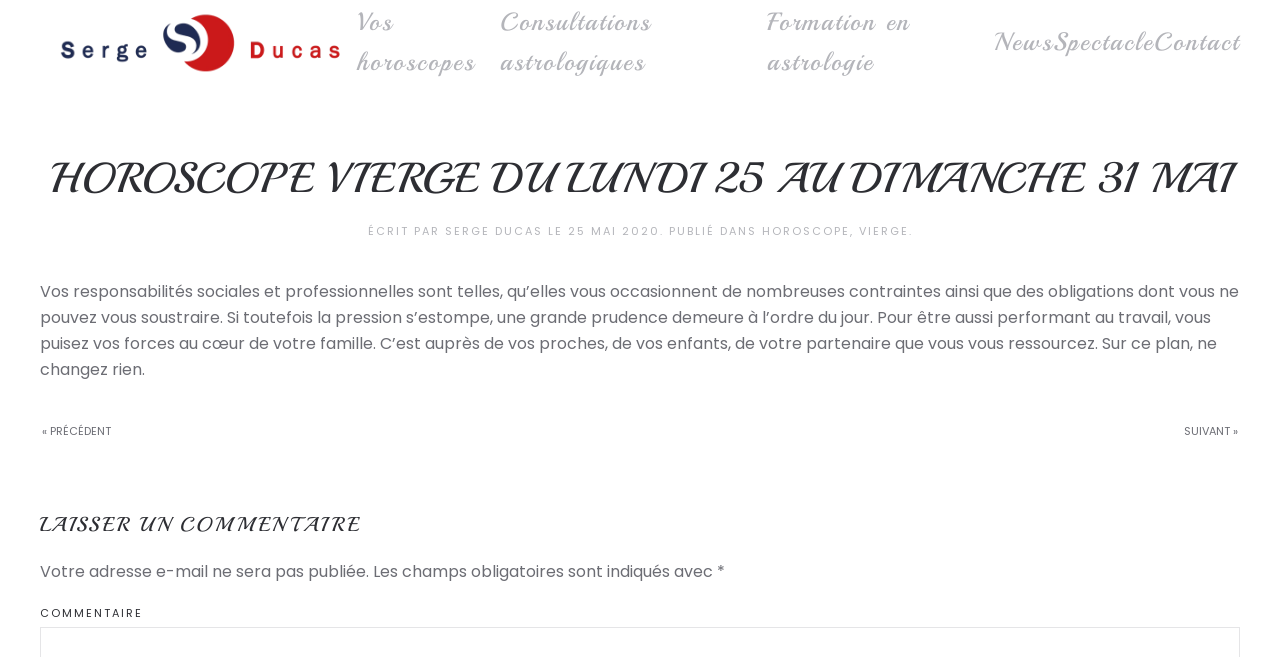

--- FILE ---
content_type: text/html; charset=UTF-8
request_url: https://sergeducas.be/horoscope-vierge-du-lundi-25-au-dimanche-31-mai/
body_size: 20439
content:
<!DOCTYPE html><html lang="fr-FR"><head><script data-no-optimize="1">var litespeed_docref=sessionStorage.getItem("litespeed_docref");litespeed_docref&&(Object.defineProperty(document,"referrer",{get:function(){return litespeed_docref}}),sessionStorage.removeItem("litespeed_docref"));</script> <meta charset="UTF-8"><meta name="viewport" content="width=device-width, initial-scale=1"><link rel="icon" href="/wp-content/uploads/2023/11/Serge-Ducas-logo-favicon-2023.2.png" sizes="any"><link rel="apple-touch-icon" href="/wp-content/uploads/2023/11/Serge-Ducas-logo-favicon-2023.2.png"><link rel="pingback" href="https://sergeducas.be/xmlrpc.php"><meta name='robots' content='index, follow, max-image-preview:large, max-snippet:-1, max-video-preview:-1' /> <script data-cfasync="false" data-pagespeed-no-defer>var gtm4wp_datalayer_name = "dataLayer";
	var dataLayer = dataLayer || [];</script> <title>HOROSCOPE VIERGE DU LUNDI 25 AU DIMANCHE 31 MAI - Serge Ducas</title><link rel="canonical" href="https://sergeducas.be/horoscope-vierge-du-lundi-25-au-dimanche-31-mai/" /><meta property="og:locale" content="fr_FR" /><meta property="og:type" content="article" /><meta property="og:title" content="HOROSCOPE VIERGE DU LUNDI 25 AU DIMANCHE 31 MAI - Serge Ducas" /><meta property="og:description" content="Vos responsabilités sociales et professionnelles sont telles, qu’elles vous occasionnent de nombreuses contraintes ainsi que des obligations dont vous ne pouvez vous soustraire. Si toutefois la pression s’estompe, une grande prudence demeure à l’ordre du jour. Pour être aussi performant au travail, vous puisez vos forces au cœur de votre famille. C’est auprès de vos [&hellip;]" /><meta property="og:url" content="https://sergeducas.be/horoscope-vierge-du-lundi-25-au-dimanche-31-mai/" /><meta property="og:site_name" content="Serge Ducas" /><meta property="article:published_time" content="2020-05-24T22:01:00+00:00" /><meta name="author" content="Serge Ducas" /><meta name="twitter:card" content="summary_large_image" /><meta name="twitter:label1" content="Écrit par" /><meta name="twitter:data1" content="Serge Ducas" /> <script type="application/ld+json" class="yoast-schema-graph">{"@context":"https://schema.org","@graph":[{"@type":"WebPage","@id":"https://sergeducas.be/horoscope-vierge-du-lundi-25-au-dimanche-31-mai/","url":"https://sergeducas.be/horoscope-vierge-du-lundi-25-au-dimanche-31-mai/","name":"HOROSCOPE VIERGE DU LUNDI 25 AU DIMANCHE 31 MAI - Serge Ducas","isPartOf":{"@id":"https://sergeducas.be/#website"},"datePublished":"2020-05-24T22:01:00+00:00","author":{"@id":"https://sergeducas.be/#/schema/person/2851b8740f18eb9647b5aed55f880401"},"breadcrumb":{"@id":"https://sergeducas.be/horoscope-vierge-du-lundi-25-au-dimanche-31-mai/#breadcrumb"},"inLanguage":"fr-FR","potentialAction":[{"@type":"ReadAction","target":["https://sergeducas.be/horoscope-vierge-du-lundi-25-au-dimanche-31-mai/"]}]},{"@type":"BreadcrumbList","@id":"https://sergeducas.be/horoscope-vierge-du-lundi-25-au-dimanche-31-mai/#breadcrumb","itemListElement":[{"@type":"ListItem","position":1,"name":"Accueil","item":"https://sergeducas.be/"},{"@type":"ListItem","position":2,"name":"Blog","item":"https://sergeducas.be/blog/"},{"@type":"ListItem","position":3,"name":"HOROSCOPE VIERGE DU LUNDI 25 AU DIMANCHE 31 MAI"}]},{"@type":"WebSite","@id":"https://sergeducas.be/#website","url":"https://sergeducas.be/","name":"Serge Ducas","description":"Votre horoscope, mes formations en astrologie. Vers la connaissance de soi et une meilleure compréhension des autres.","potentialAction":[{"@type":"SearchAction","target":{"@type":"EntryPoint","urlTemplate":"https://sergeducas.be/?s={search_term_string}"},"query-input":{"@type":"PropertyValueSpecification","valueRequired":true,"valueName":"search_term_string"}}],"inLanguage":"fr-FR"},{"@type":"Person","@id":"https://sergeducas.be/#/schema/person/2851b8740f18eb9647b5aed55f880401","name":"Serge Ducas","image":{"@type":"ImageObject","inLanguage":"fr-FR","@id":"https://sergeducas.be/#/schema/person/image/","url":"https://sergeducas.be/wp-content/litespeed/avatar/2c6b460d6a5ba010882e9069bb7bfa5c.jpg?ver=1769066032","contentUrl":"https://sergeducas.be/wp-content/litespeed/avatar/2c6b460d6a5ba010882e9069bb7bfa5c.jpg?ver=1769066032","caption":"Serge Ducas"},"url":"https://sergeducas.be/author/serge/"}]}</script> <link rel='dns-prefetch' href='//stats.wp.com' /><link rel='preconnect' href='//c0.wp.com' /><link rel="alternate" type="application/rss+xml" title="Serge Ducas &raquo; Flux" href="https://sergeducas.be/feed/" /><link rel="alternate" type="application/rss+xml" title="Serge Ducas &raquo; Flux des commentaires" href="https://sergeducas.be/comments/feed/" /><link rel="alternate" type="application/rss+xml" title="Serge Ducas &raquo; HOROSCOPE VIERGE DU LUNDI 25 AU DIMANCHE 31 MAI Flux des commentaires" href="https://sergeducas.be/horoscope-vierge-du-lundi-25-au-dimanche-31-mai/feed/" /><style id="litespeed-ccss">ul{box-sizing:border-box}:root{--wp--preset--font-size--normal:16px;--wp--preset--font-size--huge:42px}:root{--wp--preset--aspect-ratio--square:1;--wp--preset--aspect-ratio--4-3:4/3;--wp--preset--aspect-ratio--3-4:3/4;--wp--preset--aspect-ratio--3-2:3/2;--wp--preset--aspect-ratio--2-3:2/3;--wp--preset--aspect-ratio--16-9:16/9;--wp--preset--aspect-ratio--9-16:9/16;--wp--preset--color--black:#000;--wp--preset--color--cyan-bluish-gray:#abb8c3;--wp--preset--color--white:#fff;--wp--preset--color--pale-pink:#f78da7;--wp--preset--color--vivid-red:#cf2e2e;--wp--preset--color--luminous-vivid-orange:#ff6900;--wp--preset--color--luminous-vivid-amber:#fcb900;--wp--preset--color--light-green-cyan:#7bdcb5;--wp--preset--color--vivid-green-cyan:#00d084;--wp--preset--color--pale-cyan-blue:#8ed1fc;--wp--preset--color--vivid-cyan-blue:#0693e3;--wp--preset--color--vivid-purple:#9b51e0;--wp--preset--gradient--vivid-cyan-blue-to-vivid-purple:linear-gradient(135deg,rgba(6,147,227,1) 0%,#9b51e0 100%);--wp--preset--gradient--light-green-cyan-to-vivid-green-cyan:linear-gradient(135deg,#7adcb4 0%,#00d082 100%);--wp--preset--gradient--luminous-vivid-amber-to-luminous-vivid-orange:linear-gradient(135deg,rgba(252,185,0,1) 0%,rgba(255,105,0,1) 100%);--wp--preset--gradient--luminous-vivid-orange-to-vivid-red:linear-gradient(135deg,rgba(255,105,0,1) 0%,#cf2e2e 100%);--wp--preset--gradient--very-light-gray-to-cyan-bluish-gray:linear-gradient(135deg,#eee 0%,#a9b8c3 100%);--wp--preset--gradient--cool-to-warm-spectrum:linear-gradient(135deg,#4aeadc 0%,#9778d1 20%,#cf2aba 40%,#ee2c82 60%,#fb6962 80%,#fef84c 100%);--wp--preset--gradient--blush-light-purple:linear-gradient(135deg,#ffceec 0%,#9896f0 100%);--wp--preset--gradient--blush-bordeaux:linear-gradient(135deg,#fecda5 0%,#fe2d2d 50%,#6b003e 100%);--wp--preset--gradient--luminous-dusk:linear-gradient(135deg,#ffcb70 0%,#c751c0 50%,#4158d0 100%);--wp--preset--gradient--pale-ocean:linear-gradient(135deg,#fff5cb 0%,#b6e3d4 50%,#33a7b5 100%);--wp--preset--gradient--electric-grass:linear-gradient(135deg,#caf880 0%,#71ce7e 100%);--wp--preset--gradient--midnight:linear-gradient(135deg,#020381 0%,#2874fc 100%);--wp--preset--font-size--small:13px;--wp--preset--font-size--medium:20px;--wp--preset--font-size--large:36px;--wp--preset--font-size--x-large:42px;--wp--preset--spacing--20:.44rem;--wp--preset--spacing--30:.67rem;--wp--preset--spacing--40:1rem;--wp--preset--spacing--50:1.5rem;--wp--preset--spacing--60:2.25rem;--wp--preset--spacing--70:3.38rem;--wp--preset--spacing--80:5.06rem;--wp--preset--shadow--natural:6px 6px 9px rgba(0,0,0,.2);--wp--preset--shadow--deep:12px 12px 50px rgba(0,0,0,.4);--wp--preset--shadow--sharp:6px 6px 0px rgba(0,0,0,.2);--wp--preset--shadow--outlined:6px 6px 0px -3px rgba(255,255,255,1),6px 6px rgba(0,0,0,1);--wp--preset--shadow--crisp:6px 6px 0px rgba(0,0,0,1)}html{font-family:Poppins;font-size:16px;font-weight:400;line-height:1.625;-webkit-text-size-adjust:100%;background:#fff;color:#6c6d74;-webkit-font-smoothing:antialiased;-moz-osx-font-smoothing:grayscale;text-rendering:optimizeLegibility}body{margin:0}a{color:#212b51;text-decoration:none}strong{font-weight:bolder}img{vertical-align:middle}img{max-width:100%;height:auto;box-sizing:border-box}p,ul{margin:0 0 20px}*+p,*+ul{margin-top:20px}h1{margin:0 0 20px;font-family:Playball;font-weight:400;color:#2d2e33;text-transform:none}*+h1{margin-top:40px}h1{font-size:36.54px;line-height:1.2}@media (min-width:960px){h1{font-size:42px}}ul{padding-left:30px}ul>li>ul{margin:0}:focus{outline:0}:focus-visible{outline:2px dotted #2d2e33}main{display:block}:root{--uk-breakpoint-s:640px;--uk-breakpoint-m:960px;--uk-breakpoint-l:1200px;--uk-breakpoint-xl:1600px}a.uk-link-muted{color:#b4b5ba}a.uk-link-reset{color:inherit!important;text-decoration:none!important}.uk-section{display:flow-root;box-sizing:border-box;padding-top:40px;padding-bottom:40px}@media (min-width:960px){.uk-section{padding-top:70px;padding-bottom:70px}}.uk-section>:last-child{margin-bottom:0}.uk-section-default{--uk-inverse:dark;background:#fff}.uk-container{display:flow-root;box-sizing:content-box;max-width:1200px;margin-left:auto;margin-right:auto;padding-left:15px;padding-right:15px}@media (min-width:640px){.uk-container{padding-left:20px;padding-right:20px}}@media (min-width:960px){.uk-container{padding-left:40px;padding-right:40px}}.uk-container>:last-child{margin-bottom:0}.uk-container-expand{max-width:none}.uk-article{display:flow-root}.uk-article-title{font-size:36.54px;line-height:1.2;color:#2d2e33;font-family:Playball}@media (min-width:960px){.uk-article-title{font-size:42px}}.uk-article-meta{font-size:11px;line-height:1.4;color:#b4b5ba;font-family:Poppins;font-weight:500;text-transform:uppercase;letter-spacing:2px}.uk-article-meta a{color:#b4b5ba}.uk-drop{display:none;position:absolute;z-index:1020;--uk-position-offset:20px;--uk-position-viewport-offset:15px;box-sizing:border-box;width:300px}.uk-modal{display:none;position:fixed;top:0;right:0;bottom:0;left:0;z-index:1010;overflow-y:auto;padding:15px;background:rgba(0,0,0,.6);opacity:0}@media (min-width:640px){.uk-modal{padding:50px 20px}}@media (min-width:960px){.uk-modal{padding-left:40px;padding-right:40px}}.uk-modal-dialog{position:relative;box-sizing:border-box;margin:0 auto;width:600px;max-width:100%!important;background:#fff;opacity:0;transform:translateY(-100px)}.uk-modal-full{padding:0;background:0 0}.uk-modal-full .uk-modal-dialog{margin:0;width:100%;max-width:100%;transform:translateY(0)}.uk-modal-body{display:flow-root;padding:20px}@media (min-width:640px){.uk-modal-body{padding:20px}}.uk-modal-body>:last-child{margin-bottom:0}[class*=uk-modal-close-]{position:absolute;z-index:1010;top:10px;right:10px;padding:5px}[class*=uk-modal-close-]:first-child+*{margin-top:0}.uk-modal-close-full{top:0;right:0;padding:10px;background:#fff}@media (min-width:960px){.uk-modal-close-full{padding:20px}}:root{--uk-leader-fill-content:.}.uk-notification{position:fixed;top:15px;left:15px;z-index:1040;box-sizing:border-box;width:420px}@media (max-width:639px){.uk-notification{left:15px;right:15px;width:auto;margin:0}}.uk-notification-message{position:relative;padding:20px;background:#f7f7f7;color:#6c6d74;font-size:16px;line-height:1.5}.uk-nav,.uk-nav ul{margin:0;padding:0;list-style:none}.uk-nav li>a{display:flex;align-items:center;column-gap:.25em;text-decoration:none}.uk-nav>li>a{padding:8px 0}ul.uk-nav-sub{padding:5px 0 5px 15px}.uk-nav-sub a{padding:2px 0}.uk-nav-primary{font-size:28px;line-height:1.625;font-family:Playball}.uk-nav-primary>li>a{color:#b4b5ba}.uk-nav-primary .uk-nav-sub{font-size:20px;line-height:1.625}.uk-nav-primary .uk-nav-sub a{color:#b4b5ba}.uk-nav-medium{font-size:2.8875rem;line-height:1}@media (min-width:960px){.uk-nav-medium{font-size:3.5rem}}@media (min-width:1200px){.uk-nav-medium{font-size:4rem}}.uk-navbar{display:flex;position:relative}.uk-navbar-container:not(.uk-navbar-transparent){background:#fff}.uk-navbar-left,.uk-navbar-right{display:flex;gap:20px;align-items:center}.uk-navbar-right{margin-left:auto}.uk-navbar-nav{display:flex;gap:20px;margin:0;padding:0;list-style:none}.uk-navbar-left,.uk-navbar-right{flex-wrap:wrap}.uk-navbar-item,.uk-navbar-nav>li>a,.uk-navbar-toggle{display:flex;justify-content:center;align-items:center;column-gap:.25em;box-sizing:border-box;min-height:80px;font-size:25px;font-family:Playball;text-decoration:none}.uk-navbar-nav>li>a{padding:0;color:#b4b5ba;font-weight:500;text-transform:none;letter-spacing:2px}.uk-navbar-item{padding:0;color:#6c6d74}.uk-navbar-item>:last-child{margin-bottom:0}.uk-navbar-toggle{padding:0;color:#2d2e33;font-weight:500;text-transform:none;letter-spacing:2px}.uk-navbar-dropdown{--uk-position-offset:0;--uk-position-shift-offset:-25px;--uk-position-viewport-offset:15px;--uk-inverse:dark;width:200px;padding:25px;background:#fff;color:#6c6d74;box-shadow:0 1px 4px rgba(0,0,0,.14)}.uk-navbar-dropdown>:last-child{margin-bottom:0}.uk-navbar-dropdown-nav{font-size:11px;font-family:Poppins;font-weight:500;text-transform:uppercase;letter-spacing:2px}.uk-navbar-dropdown-nav>li>a{color:#b4b5ba;padding:6px 0}@media (min-width:960px){.uk-navbar-left,.uk-navbar-right{gap:30px}}@media (min-width:960px){.uk-navbar-nav{gap:30px}}[class*=uk-width]{box-sizing:border-box;width:100%;max-width:100%}.uk-width-auto{width:auto}@media (min-width:640px){.uk-width-auto\@s{width:auto}.uk-width-auto\@s{flex:initial}}.uk-text-center{text-align:center!important}.uk-panel{display:flow-root;position:relative;box-sizing:border-box}.uk-panel>:last-child{margin-bottom:0}.uk-box-sizing-content{box-sizing:content-box}.uk-logo{font-size:20px;font-family:Poppins;color:#2d2e33;text-decoration:none;font-weight:600;text-transform:uppercase;letter-spacing:2px}:where(.uk-logo){display:inline-block;vertical-align:middle}.uk-logo :where(img,svg,video){display:block}.uk-flex{display:flex}.uk-flex-column{flex-direction:column}.uk-margin-top{margin-top:20px!important}.uk-margin-medium-top{margin-top:40px!important}.uk-margin-auto{margin-left:auto!important;margin-right:auto!important}.uk-margin-auto-bottom{margin-bottom:auto!important}.uk-margin-remove-bottom{margin-bottom:0!important}.uk-margin-remove-adjacent+*{margin-top:0!important}.uk-padding-large{padding:40px}@media (min-width:1200px){.uk-padding-large{padding:70px}}.uk-padding-remove-left{padding-left:0!important}:root{--uk-position-margin-offset:0px}@media (min-width:640px){.uk-hidden\@s{display:none!important}}@media (max-width:639px){.uk-visible\@s{display:none!important}}.uk-hidden-visually:not(:focus):not(:active):not(:focus-within){position:absolute!important;width:0!important;height:0!important;padding:0!important;border:0!important;margin:0!important;overflow:hidden!important}*{--uk-inverse:initial}.uk-navbar-container:not(.uk-navbar-transparent),.uk-navbar-dropdown,.uk-section-default:not(.uk-preserve-color){--uk-inverse:dark}html{overflow-y:scroll}body{overflow:hidden;overflow:clip}.tm-page{position:relative}.tm-page>:nth-child(3){--tm-reveal:-10}.tm-header,.tm-header-mobile{position:relative}</style><link rel="preload" data-asynced="1" data-optimized="2" as="style" onload="this.onload=null;this.rel='stylesheet'" href="https://sergeducas.be/wp-content/litespeed/ucss/a2187e36d4ef1a6d7f199b99b435d7a5.css?ver=46b3e" /><script data-optimized="1" type="litespeed/javascript" data-src="https://sergeducas.be/wp-content/plugins/litespeed-cache/assets/js/css_async.min.js"></script> <link data-asynced="1" as="style" onload="this.onload=null;this.rel='stylesheet'"  rel='preload' id='wp-block-library-css' href='https://c0.wp.com/c/6.7.4/wp-includes/css/dist/block-library/style.min.css' type='text/css' media='all' /><link data-asynced="1" as="style" onload="this.onload=null;this.rel='stylesheet'"  rel='preload' id='mediaelement-css' href='https://c0.wp.com/c/6.7.4/wp-includes/js/mediaelement/mediaelementplayer-legacy.min.css' type='text/css' media='all' /><link data-asynced="1" as="style" onload="this.onload=null;this.rel='stylesheet'"  rel='preload' id='wp-mediaelement-css' href='https://c0.wp.com/c/6.7.4/wp-includes/js/mediaelement/wp-mediaelement.min.css' type='text/css' media='all' /><style id='jetpack-sharing-buttons-style-inline-css' type='text/css'>.jetpack-sharing-buttons__services-list{display:flex;flex-direction:row;flex-wrap:wrap;gap:0;list-style-type:none;margin:5px;padding:0}.jetpack-sharing-buttons__services-list.has-small-icon-size{font-size:12px}.jetpack-sharing-buttons__services-list.has-normal-icon-size{font-size:16px}.jetpack-sharing-buttons__services-list.has-large-icon-size{font-size:24px}.jetpack-sharing-buttons__services-list.has-huge-icon-size{font-size:36px}@media print{.jetpack-sharing-buttons__services-list{display:none!important}}.editor-styles-wrapper .wp-block-jetpack-sharing-buttons{gap:0;padding-inline-start:0}ul.jetpack-sharing-buttons__services-list.has-background{padding:1.25em 2.375em}</style><style id='classic-theme-styles-inline-css' type='text/css'>/*! This file is auto-generated */
.wp-block-button__link{color:#fff;background-color:#32373c;border-radius:9999px;box-shadow:none;text-decoration:none;padding:calc(.667em + 2px) calc(1.333em + 2px);font-size:1.125em}.wp-block-file__button{background:#32373c;color:#fff;text-decoration:none}</style><style id='global-styles-inline-css' type='text/css'>:root{--wp--preset--aspect-ratio--square: 1;--wp--preset--aspect-ratio--4-3: 4/3;--wp--preset--aspect-ratio--3-4: 3/4;--wp--preset--aspect-ratio--3-2: 3/2;--wp--preset--aspect-ratio--2-3: 2/3;--wp--preset--aspect-ratio--16-9: 16/9;--wp--preset--aspect-ratio--9-16: 9/16;--wp--preset--color--black: #000000;--wp--preset--color--cyan-bluish-gray: #abb8c3;--wp--preset--color--white: #ffffff;--wp--preset--color--pale-pink: #f78da7;--wp--preset--color--vivid-red: #cf2e2e;--wp--preset--color--luminous-vivid-orange: #ff6900;--wp--preset--color--luminous-vivid-amber: #fcb900;--wp--preset--color--light-green-cyan: #7bdcb5;--wp--preset--color--vivid-green-cyan: #00d084;--wp--preset--color--pale-cyan-blue: #8ed1fc;--wp--preset--color--vivid-cyan-blue: #0693e3;--wp--preset--color--vivid-purple: #9b51e0;--wp--preset--gradient--vivid-cyan-blue-to-vivid-purple: linear-gradient(135deg,rgba(6,147,227,1) 0%,rgb(155,81,224) 100%);--wp--preset--gradient--light-green-cyan-to-vivid-green-cyan: linear-gradient(135deg,rgb(122,220,180) 0%,rgb(0,208,130) 100%);--wp--preset--gradient--luminous-vivid-amber-to-luminous-vivid-orange: linear-gradient(135deg,rgba(252,185,0,1) 0%,rgba(255,105,0,1) 100%);--wp--preset--gradient--luminous-vivid-orange-to-vivid-red: linear-gradient(135deg,rgba(255,105,0,1) 0%,rgb(207,46,46) 100%);--wp--preset--gradient--very-light-gray-to-cyan-bluish-gray: linear-gradient(135deg,rgb(238,238,238) 0%,rgb(169,184,195) 100%);--wp--preset--gradient--cool-to-warm-spectrum: linear-gradient(135deg,rgb(74,234,220) 0%,rgb(151,120,209) 20%,rgb(207,42,186) 40%,rgb(238,44,130) 60%,rgb(251,105,98) 80%,rgb(254,248,76) 100%);--wp--preset--gradient--blush-light-purple: linear-gradient(135deg,rgb(255,206,236) 0%,rgb(152,150,240) 100%);--wp--preset--gradient--blush-bordeaux: linear-gradient(135deg,rgb(254,205,165) 0%,rgb(254,45,45) 50%,rgb(107,0,62) 100%);--wp--preset--gradient--luminous-dusk: linear-gradient(135deg,rgb(255,203,112) 0%,rgb(199,81,192) 50%,rgb(65,88,208) 100%);--wp--preset--gradient--pale-ocean: linear-gradient(135deg,rgb(255,245,203) 0%,rgb(182,227,212) 50%,rgb(51,167,181) 100%);--wp--preset--gradient--electric-grass: linear-gradient(135deg,rgb(202,248,128) 0%,rgb(113,206,126) 100%);--wp--preset--gradient--midnight: linear-gradient(135deg,rgb(2,3,129) 0%,rgb(40,116,252) 100%);--wp--preset--font-size--small: 13px;--wp--preset--font-size--medium: 20px;--wp--preset--font-size--large: 36px;--wp--preset--font-size--x-large: 42px;--wp--preset--spacing--20: 0.44rem;--wp--preset--spacing--30: 0.67rem;--wp--preset--spacing--40: 1rem;--wp--preset--spacing--50: 1.5rem;--wp--preset--spacing--60: 2.25rem;--wp--preset--spacing--70: 3.38rem;--wp--preset--spacing--80: 5.06rem;--wp--preset--shadow--natural: 6px 6px 9px rgba(0, 0, 0, 0.2);--wp--preset--shadow--deep: 12px 12px 50px rgba(0, 0, 0, 0.4);--wp--preset--shadow--sharp: 6px 6px 0px rgba(0, 0, 0, 0.2);--wp--preset--shadow--outlined: 6px 6px 0px -3px rgba(255, 255, 255, 1), 6px 6px rgba(0, 0, 0, 1);--wp--preset--shadow--crisp: 6px 6px 0px rgba(0, 0, 0, 1);}:where(.is-layout-flex){gap: 0.5em;}:where(.is-layout-grid){gap: 0.5em;}body .is-layout-flex{display: flex;}.is-layout-flex{flex-wrap: wrap;align-items: center;}.is-layout-flex > :is(*, div){margin: 0;}body .is-layout-grid{display: grid;}.is-layout-grid > :is(*, div){margin: 0;}:where(.wp-block-columns.is-layout-flex){gap: 2em;}:where(.wp-block-columns.is-layout-grid){gap: 2em;}:where(.wp-block-post-template.is-layout-flex){gap: 1.25em;}:where(.wp-block-post-template.is-layout-grid){gap: 1.25em;}.has-black-color{color: var(--wp--preset--color--black) !important;}.has-cyan-bluish-gray-color{color: var(--wp--preset--color--cyan-bluish-gray) !important;}.has-white-color{color: var(--wp--preset--color--white) !important;}.has-pale-pink-color{color: var(--wp--preset--color--pale-pink) !important;}.has-vivid-red-color{color: var(--wp--preset--color--vivid-red) !important;}.has-luminous-vivid-orange-color{color: var(--wp--preset--color--luminous-vivid-orange) !important;}.has-luminous-vivid-amber-color{color: var(--wp--preset--color--luminous-vivid-amber) !important;}.has-light-green-cyan-color{color: var(--wp--preset--color--light-green-cyan) !important;}.has-vivid-green-cyan-color{color: var(--wp--preset--color--vivid-green-cyan) !important;}.has-pale-cyan-blue-color{color: var(--wp--preset--color--pale-cyan-blue) !important;}.has-vivid-cyan-blue-color{color: var(--wp--preset--color--vivid-cyan-blue) !important;}.has-vivid-purple-color{color: var(--wp--preset--color--vivid-purple) !important;}.has-black-background-color{background-color: var(--wp--preset--color--black) !important;}.has-cyan-bluish-gray-background-color{background-color: var(--wp--preset--color--cyan-bluish-gray) !important;}.has-white-background-color{background-color: var(--wp--preset--color--white) !important;}.has-pale-pink-background-color{background-color: var(--wp--preset--color--pale-pink) !important;}.has-vivid-red-background-color{background-color: var(--wp--preset--color--vivid-red) !important;}.has-luminous-vivid-orange-background-color{background-color: var(--wp--preset--color--luminous-vivid-orange) !important;}.has-luminous-vivid-amber-background-color{background-color: var(--wp--preset--color--luminous-vivid-amber) !important;}.has-light-green-cyan-background-color{background-color: var(--wp--preset--color--light-green-cyan) !important;}.has-vivid-green-cyan-background-color{background-color: var(--wp--preset--color--vivid-green-cyan) !important;}.has-pale-cyan-blue-background-color{background-color: var(--wp--preset--color--pale-cyan-blue) !important;}.has-vivid-cyan-blue-background-color{background-color: var(--wp--preset--color--vivid-cyan-blue) !important;}.has-vivid-purple-background-color{background-color: var(--wp--preset--color--vivid-purple) !important;}.has-black-border-color{border-color: var(--wp--preset--color--black) !important;}.has-cyan-bluish-gray-border-color{border-color: var(--wp--preset--color--cyan-bluish-gray) !important;}.has-white-border-color{border-color: var(--wp--preset--color--white) !important;}.has-pale-pink-border-color{border-color: var(--wp--preset--color--pale-pink) !important;}.has-vivid-red-border-color{border-color: var(--wp--preset--color--vivid-red) !important;}.has-luminous-vivid-orange-border-color{border-color: var(--wp--preset--color--luminous-vivid-orange) !important;}.has-luminous-vivid-amber-border-color{border-color: var(--wp--preset--color--luminous-vivid-amber) !important;}.has-light-green-cyan-border-color{border-color: var(--wp--preset--color--light-green-cyan) !important;}.has-vivid-green-cyan-border-color{border-color: var(--wp--preset--color--vivid-green-cyan) !important;}.has-pale-cyan-blue-border-color{border-color: var(--wp--preset--color--pale-cyan-blue) !important;}.has-vivid-cyan-blue-border-color{border-color: var(--wp--preset--color--vivid-cyan-blue) !important;}.has-vivid-purple-border-color{border-color: var(--wp--preset--color--vivid-purple) !important;}.has-vivid-cyan-blue-to-vivid-purple-gradient-background{background: var(--wp--preset--gradient--vivid-cyan-blue-to-vivid-purple) !important;}.has-light-green-cyan-to-vivid-green-cyan-gradient-background{background: var(--wp--preset--gradient--light-green-cyan-to-vivid-green-cyan) !important;}.has-luminous-vivid-amber-to-luminous-vivid-orange-gradient-background{background: var(--wp--preset--gradient--luminous-vivid-amber-to-luminous-vivid-orange) !important;}.has-luminous-vivid-orange-to-vivid-red-gradient-background{background: var(--wp--preset--gradient--luminous-vivid-orange-to-vivid-red) !important;}.has-very-light-gray-to-cyan-bluish-gray-gradient-background{background: var(--wp--preset--gradient--very-light-gray-to-cyan-bluish-gray) !important;}.has-cool-to-warm-spectrum-gradient-background{background: var(--wp--preset--gradient--cool-to-warm-spectrum) !important;}.has-blush-light-purple-gradient-background{background: var(--wp--preset--gradient--blush-light-purple) !important;}.has-blush-bordeaux-gradient-background{background: var(--wp--preset--gradient--blush-bordeaux) !important;}.has-luminous-dusk-gradient-background{background: var(--wp--preset--gradient--luminous-dusk) !important;}.has-pale-ocean-gradient-background{background: var(--wp--preset--gradient--pale-ocean) !important;}.has-electric-grass-gradient-background{background: var(--wp--preset--gradient--electric-grass) !important;}.has-midnight-gradient-background{background: var(--wp--preset--gradient--midnight) !important;}.has-small-font-size{font-size: var(--wp--preset--font-size--small) !important;}.has-medium-font-size{font-size: var(--wp--preset--font-size--medium) !important;}.has-large-font-size{font-size: var(--wp--preset--font-size--large) !important;}.has-x-large-font-size{font-size: var(--wp--preset--font-size--x-large) !important;}
:where(.wp-block-post-template.is-layout-flex){gap: 1.25em;}:where(.wp-block-post-template.is-layout-grid){gap: 1.25em;}
:where(.wp-block-columns.is-layout-flex){gap: 2em;}:where(.wp-block-columns.is-layout-grid){gap: 2em;}
:root :where(.wp-block-pullquote){font-size: 1.5em;line-height: 1.6;}</style><style id='akismet-widget-style-inline-css' type='text/css'>.a-stats {
				--akismet-color-mid-green: #357b49;
				--akismet-color-white: #fff;
				--akismet-color-light-grey: #f6f7f7;

				max-width: 350px;
				width: auto;
			}

			.a-stats * {
				all: unset;
				box-sizing: border-box;
			}

			.a-stats strong {
				font-weight: 600;
			}

			.a-stats a.a-stats__link,
			.a-stats a.a-stats__link:visited,
			.a-stats a.a-stats__link:active {
				background: var(--akismet-color-mid-green);
				border: none;
				box-shadow: none;
				border-radius: 8px;
				color: var(--akismet-color-white);
				cursor: pointer;
				display: block;
				font-family: -apple-system, BlinkMacSystemFont, 'Segoe UI', 'Roboto', 'Oxygen-Sans', 'Ubuntu', 'Cantarell', 'Helvetica Neue', sans-serif;
				font-weight: 500;
				padding: 12px;
				text-align: center;
				text-decoration: none;
				transition: all 0.2s ease;
			}

			/* Extra specificity to deal with TwentyTwentyOne focus style */
			.widget .a-stats a.a-stats__link:focus {
				background: var(--akismet-color-mid-green);
				color: var(--akismet-color-white);
				text-decoration: none;
			}

			.a-stats a.a-stats__link:hover {
				filter: brightness(110%);
				box-shadow: 0 4px 12px rgba(0, 0, 0, 0.06), 0 0 2px rgba(0, 0, 0, 0.16);
			}

			.a-stats .count {
				color: var(--akismet-color-white);
				display: block;
				font-size: 1.5em;
				line-height: 1.4;
				padding: 0 13px;
				white-space: nowrap;
			}</style> <script type="litespeed/javascript" data-src="https://c0.wp.com/c/6.7.4/wp-includes/js/jquery/jquery.min.js" id="jquery-core-js"></script> <script type="litespeed/javascript" data-src="https://c0.wp.com/c/6.7.4/wp-includes/js/jquery/jquery-migrate.min.js" id="jquery-migrate-js"></script> <link rel="https://api.w.org/" href="https://sergeducas.be/wp-json/" /><link rel="alternate" title="JSON" type="application/json" href="https://sergeducas.be/wp-json/wp/v2/posts/740" /><link rel="EditURI" type="application/rsd+xml" title="RSD" href="https://sergeducas.be/xmlrpc.php?rsd" /><meta name="generator" content="WordPress 6.7.4" /><link rel='shortlink' href='https://sergeducas.be/?p=740' /><link rel="alternate" title="oEmbed (JSON)" type="application/json+oembed" href="https://sergeducas.be/wp-json/oembed/1.0/embed?url=https%3A%2F%2Fsergeducas.be%2Fhoroscope-vierge-du-lundi-25-au-dimanche-31-mai%2F" /><link rel="alternate" title="oEmbed (XML)" type="text/xml+oembed" href="https://sergeducas.be/wp-json/oembed/1.0/embed?url=https%3A%2F%2Fsergeducas.be%2Fhoroscope-vierge-du-lundi-25-au-dimanche-31-mai%2F&#038;format=xml" /><style>img#wpstats{display:none}</style>
 <script data-cfasync="false" data-pagespeed-no-defer type="text/javascript">var dataLayer_content = {"pagePostType":"post","pagePostType2":"single-post","pageCategory":["horoscope","vierge"],"pagePostAuthor":"Serge Ducas"};
	dataLayer.push( dataLayer_content );</script> <script data-cfasync="false">(function(w,d,s,l,i){w[l]=w[l]||[];w[l].push({'gtm.start':
new Date().getTime(),event:'gtm.js'});var f=d.getElementsByTagName(s)[0],
j=d.createElement(s),dl=l!='dataLayer'?'&l='+l:'';j.async=true;j.src=
'//www.googletagmanager.com/gtm.js?id='+i+dl;f.parentNode.insertBefore(j,f);
})(window,document,'script','dataLayer','GTM-MZM9VLLJ');</script> <link rel="amphtml" href="https://sergeducas.be/horoscope-vierge-du-lundi-25-au-dimanche-31-mai/amp/"> <script type="litespeed/javascript">window.yootheme||={};var $theme=yootheme.theme={"google_analytics":"G-E2E7C7MGHT","google_analytics_anonymize":"1","cookie":{"mode":"consent","template":"<div class=\"tm-cookie-banner uk-section uk-section-xsmall uk-section-muted uk-position-bottom uk-position-fixed\">\n        <div class=\"uk-container uk-container-expand uk-text-center\">\n\n            <p>Nous utilisons des cookies afin d\u2019am\u00e9liorer votre exp\u00e9rience d'utilisateur sur notre site web. <a href=\"http:\/\/ldsyxpb.cluster026.hosting.ovh.net\/index.php\/politique-de-confidentialite\/\">Consultez ici notre politique de confidentialit\u00e9<\/a>.<\/p>\n                            <button type=\"button\" class=\"js-accept uk-button uk-button-primary uk-margin-small-left\" data-uk-toggle=\"target: !.uk-section; animation: true\">J'accepte<\/button>\n            \n                        <button type=\"button\" class=\"js-reject uk-button uk-button-secondary uk-margin-small-left\" data-uk-toggle=\"target: !.uk-section; animation: true\">Je refuse<\/button>\n            \n        <\/div>\n    <\/div>","position":"bottom"},"i18n":{"close":{"label":"Fermer","0":"yootheme"},"totop":{"label":"Back to top","0":"yootheme"},"marker":{"label":"Open","0":"yootheme"},"navbarToggleIcon":{"label":"Ouvrir le menu","0":"yootheme"},"paginationPrevious":{"label":"Page pr\u00e9c\u00e9dente","0":"yootheme"},"paginationNext":{"label":"Page suivante","0":"yootheme"},"searchIcon":{"toggle":"Open Search","submit":"Submit Search"},"slider":{"next":"Next slide","previous":"Previous slide","slideX":"Slide %s","slideLabel":"%s of %s"},"slideshow":{"next":"Next slide","previous":"Previous slide","slideX":"Slide %s","slideLabel":"%s of %s"},"lightboxPanel":{"next":"Next slide","previous":"Previous slide","slideLabel":"%s of %s","close":"Close"}}}</script>  <script type="litespeed/javascript">(function(w,d,s,l,i){w[l]=w[l]||[];w[l].push({'gtm.start':new Date().getTime(),event:'gtm.js'});var f=d.getElementsByTagName(s)[0],j=d.createElement(s),dl=l!='dataLayer'?'&l='+l:'';j.async=!0;j.src='https://www.googletagmanager.com/gtm.js?id='+i+dl;f.parentNode.insertBefore(j,f)})(window,document,'script','dataLayer','GTM-MZM9VLLJ')</script> 
 <script type="litespeed/javascript" data-src="https://www.googletagmanager.com/gtag/js?id=AW-16808364574"></script> <script type="litespeed/javascript">window.dataLayer=window.dataLayer||[];function gtag(){dataLayer.push(arguments)}
gtag('js',new Date());gtag('config','AW-16808364574')</script>  <script type="litespeed/javascript" data-src="https://www.googletagmanager.com/gtag/js?id=G-E2E7C7MGHT"></script> <script type="litespeed/javascript">window.dataLayer=window.dataLayer||[];function gtag(){dataLayer.push(arguments)}
gtag('js',new Date());gtag('config','G-E2E7C7MGHT')</script><link rel="icon" href="https://sergeducas.be/wp-content/uploads/2023/11/Serge-Ducas-logo-favicon-2023.2.png" sizes="32x32" /><link rel="icon" href="https://sergeducas.be/wp-content/uploads/2023/11/Serge-Ducas-logo-favicon-2023.2.png" sizes="192x192" /><link rel="apple-touch-icon" href="https://sergeducas.be/wp-content/uploads/2023/11/Serge-Ducas-logo-favicon-2023.2.png" /><meta name="msapplication-TileImage" content="https://sergeducas.be/wp-content/uploads/2023/11/Serge-Ducas-logo-favicon-2023.2.png" /></head><body class="post-template-default single single-post postid-740 single-format-standard "><noscript><iframe data-lazyloaded="1" src="about:blank" data-litespeed-src="https://www.googletagmanager.com/ns.html?id=GTM-MZM9VLLJ" height="0" width="0" style="display:none;visibility:hidden" aria-hidden="true"></iframe></noscript><div class="uk-hidden-visually uk-notification uk-notification-top-left uk-width-auto"><div class="uk-notification-message">
<a href="#tm-main" class="uk-link-reset">Skip to main content</a></div></div><div class="tm-page"><header class="tm-header-mobile uk-hidden@s"><div class="uk-navbar-container"><div class="uk-container uk-container-expand uk-padding-remove-left"><nav class="uk-navbar" uk-navbar="{&quot;align&quot;:&quot;left&quot;,&quot;container&quot;:&quot;.tm-header-mobile&quot;,&quot;boundary&quot;:&quot;.tm-header-mobile .uk-navbar-container&quot;}"><div class="uk-navbar-left "><a href="https://sergeducas.be/" aria-label="Retourner à l'accueil" class="uk-logo uk-navbar-item uk-padding-remove-left">
<picture>
<source type="image/webp" srcset="/wp-content/themes/yootheme/cache/5f/Serge-Ducas-logo-2023.2-5fe14926.webp 350w, /wp-content/themes/yootheme/cache/37/Serge-Ducas-logo-2023.2-375ee353.webp 700w" sizes="(min-width: 350px) 350px">
<img data-lazyloaded="1" src="[data-uri]" alt="Serge Ducas" loading="eager" data-src="/wp-content/themes/yootheme/cache/58/Serge-Ducas-logo-2023.2-58a92368.png" width="350" height="93">
</picture></a></div><div class="uk-navbar-right">
<a uk-toggle href="#tm-dialog-mobile" class="uk-navbar-toggle"><div uk-navbar-toggle-icon></div>
</a></div></nav></div></div><div id="tm-dialog-mobile" class="uk-modal uk-modal-full" uk-modal><div class="uk-modal-dialog uk-flex"><button class="uk-modal-close-full uk-close-large" type="button" uk-close uk-toggle="cls: uk-modal-close-full uk-close-large uk-modal-close-default; mode: media; media: @s"></button><div class="uk-modal-body uk-padding-large uk-margin-auto uk-flex uk-flex-column uk-box-sizing-content uk-width-auto@s" uk-height-viewport uk-toggle="{&quot;cls&quot;:&quot;uk-padding-large&quot;,&quot;mode&quot;:&quot;media&quot;,&quot;media&quot;:&quot;@s&quot;}"><div class="uk-margin-auto-bottom"><div class="uk-panel widget widget_nav_menu" id="nav_menu-2"><ul class="uk-nav uk-nav-primary uk-nav-medium" uk-scrollspy-nav="closest: li; scroll: true;"><li class="menu-item menu-item-type-post_type menu-item-object-page menu-item-has-children uk-parent"><a href="https://sergeducas.be/mes-horoscopes/">Vos horoscopes</a><ul class="uk-nav-sub"><li class="menu-item menu-item-type-taxonomy menu-item-object-category"><a href="https://sergeducas.be/category/horoscope-quotidien/">Horoscope quotidien</a></li><li class="menu-item menu-item-type-post_type menu-item-object-page"><a href="https://sergeducas.be/horoscopes-hebdomadaires/">Horoscopes hebdomadaires</a></li></ul></li><li class="menu-item menu-item-type-post_type menu-item-object-page"><a href="https://sergeducas.be/astrologie/">Consultations astrologiques</a></li><li class="menu-item menu-item-type-post_type menu-item-object-page"><a href="https://sergeducas.be/initiation-a-lastrologie/">Formation en astrologie</a></li><li class="menu-item menu-item-type-post_type menu-item-object-page"><a href="https://sergeducas.be/news/">News</a></li><li class="menu-item menu-item-type-post_type menu-item-object-page"><a href="https://sergeducas.be/saturne-pas-rond-dans-ma-tete/">Spectacle</a></li><li class="menu-item menu-item-type-custom menu-item-object-custom"><a href="/index.php/qui-est-serge-ducas-astrologue-consultant#contact">Contact</a></li></ul></div></div></div></div></div></header><header class="tm-header uk-visible@s"><div uk-sticky media="@s" cls-active="uk-navbar-sticky" sel-target=".uk-navbar-container"><div class="uk-navbar-container"><div class="uk-container uk-container-expand"><nav class="uk-navbar" uk-navbar="{&quot;align&quot;:&quot;left&quot;,&quot;container&quot;:&quot;.tm-header &gt; [uk-sticky]&quot;,&quot;boundary&quot;:&quot;.tm-header .uk-navbar-container&quot;}"><div class="uk-navbar-left "><a href="https://sergeducas.be/" aria-label="Retourner à l'accueil" class="uk-logo uk-navbar-item">
<picture>
<source type="image/webp" srcset="/wp-content/themes/yootheme/cache/5f/Serge-Ducas-logo-2023.2-5fe14926.webp 350w, /wp-content/themes/yootheme/cache/37/Serge-Ducas-logo-2023.2-375ee353.webp 700w" sizes="(min-width: 350px) 350px">
<img data-lazyloaded="1" src="[data-uri]" alt="Serge Ducas" loading="eager" data-src="/wp-content/themes/yootheme/cache/58/Serge-Ducas-logo-2023.2-58a92368.png" width="350" height="93">
</picture></a></div><div class="uk-navbar-right"><ul class="uk-navbar-nav" uk-scrollspy-nav="closest: li; scroll: true; target: &gt; * &gt; a[href];"><li class="menu-item menu-item-type-post_type menu-item-object-page menu-item-has-children uk-parent"><a href="https://sergeducas.be/mes-horoscopes/">Vos horoscopes</a><div class="uk-drop uk-navbar-dropdown"><div><ul class="uk-nav uk-navbar-dropdown-nav"><li class="menu-item menu-item-type-taxonomy menu-item-object-category"><a href="https://sergeducas.be/category/horoscope-quotidien/">Horoscope quotidien</a></li><li class="menu-item menu-item-type-post_type menu-item-object-page"><a href="https://sergeducas.be/horoscopes-hebdomadaires/">Horoscopes hebdomadaires</a></li></ul></div></div></li><li class="menu-item menu-item-type-post_type menu-item-object-page"><a href="https://sergeducas.be/astrologie/">Consultations astrologiques</a></li><li class="menu-item menu-item-type-post_type menu-item-object-page"><a href="https://sergeducas.be/initiation-a-lastrologie/">Formation en astrologie</a></li><li class="menu-item menu-item-type-post_type menu-item-object-page"><a href="https://sergeducas.be/news/">News</a></li><li class="menu-item menu-item-type-post_type menu-item-object-page"><a href="https://sergeducas.be/saturne-pas-rond-dans-ma-tete/">Spectacle</a></li><li class="menu-item menu-item-type-custom menu-item-object-custom"><a href="/index.php/qui-est-serge-ducas-astrologue-consultant#contact">Contact</a></li></ul></div></nav></div></div></div></header><main id="tm-main"  class="tm-main uk-section uk-section-default" uk-height-viewport="expand: true"><div class="uk-container"><article id="post-740" class="uk-article post-740 post type-post status-publish format-standard hentry category-horoscope category-vierge" typeof="Article" vocab="https://schema.org/"><meta property="name" content="HOROSCOPE VIERGE DU LUNDI 25 AU DIMANCHE 31 MAI"><meta property="author" typeof="Person" content="Serge Ducas"><meta property="dateModified" content="2020-05-20T08:47:38+02:00"><meta class="uk-margin-remove-adjacent" property="datePublished" content="2020-05-25T00:01:00+02:00"><h1 property="headline" class="uk-margin-top uk-margin-remove-bottom uk-text-center uk-article-title">HOROSCOPE VIERGE DU LUNDI 25 AU DIMANCHE 31 MAI</h1><p class="uk-margin-top uk-margin-remove-bottom uk-article-meta uk-text-center">
Écrit par <a href="https://sergeducas.be/author/serge/">Serge Ducas</a> le <time datetime="2020-05-25T00:01:00+02:00">25 mai 2020</time>.                Publié dans <a href="https://sergeducas.be/category/horoscope/" rel="category tag">Horoscope</a>, <a href="https://sergeducas.be/category/horoscope/vierge/" rel="category tag">Vierge</a>.</p><div class="uk-margin-medium-top" property="text"><p>Vos responsabilités sociales et professionnelles sont telles, qu’elles vous occasionnent de nombreuses contraintes ainsi que des obligations dont vous ne pouvez vous soustraire. Si toutefois la pression s’estompe, une grande prudence demeure à l’ordre du jour. Pour être aussi performant au travail, vous puisez vos forces au cœur de votre famille. C’est auprès de vos proches, de vos enfants, de votre partenaire que vous vous ressourcez. Sur ce plan, ne changez rien.   </p></div><nav class="uk-margin-medium"><ul class="uk-pagination uk-margin-remove-bottom"><li><a href="https://sergeducas.be/previsions-astrologiques-mondiales-juillet-aout-septembre/" rel="prev">« Précédent</a></li><li class="uk-margin-auto-left"><a href="https://sergeducas.be/horoscope-vierge-du-lundi-1-au-dimanche-7-juin/" rel="next">Suivant »</a></li></ul></nav></article><div id="comments" class="uk-margin-large-top"><div id="respond" class="comment-respond"><h3 id="reply-title" class="uk-h4 uk-margin-medium-top comment-reply-title">Laisser un commentaire <small><a rel="nofollow" id="cancel-comment-reply-link" class="uk-link-muted" href="/horoscope-vierge-du-lundi-25-au-dimanche-31-mai/#respond" style="display:none;">Annuler la réponse</a></small></h3><form action="https://sergeducas.be/wp-comments-post.php" method="post" id="commentform" class="uk-form-stacked comment-form" novalidate><p class="comment-notes">Votre adresse e-mail ne sera pas publiée. Les champs obligatoires sont indiqués avec <span class="required">*</span></p><p class="comment-form-comment"><label class="uk-form-label" for="comment">Commentaire</label><textarea class="uk-textarea" id="comment" name="comment" cols="45" rows="8" required aria-required="true"></textarea></p><p class="comment-form-author"><label class="uk-form-label" for="author">Nom <span class="required">*</span></label><input class="uk-input" id="author" name="author" type="text" value="" size="30" required aria-required="true"></p><p class="comment-form-email"><label class="uk-form-label" for="email">E-mail <span class="required">*</span></label><input class="uk-input" id="email" name="email" type="email" value="" size="30" required aria-required="true"></p><p class="comment-form-url"><label class="uk-form-label" for="url">Site web</label><input class="uk-input" id="url" name="url" type="url" value="" size="30"></p><p class="comment-form-cookies-consent"><label class="uk-form-label"><input class="uk-checkbox" id="wp-comment-cookies-consent" name="wp-comment-cookies-consent" type="checkbox" value="yes"> Enregistrer mon nom, mon e-mail et mon site dans le navigateur pour mon prochain commentaire.</label></p><p class="form-submit"><button id="submit" class="uk-button uk-button-primary submit" name="submit">Laisser un commentaire</button> <input type='hidden' name='comment_post_ID' value='740' id='comment_post_ID' />
<input type='hidden' name='comment_parent' id='comment_parent' value='0' /></p><p style="display: none;"><input type="hidden" id="akismet_comment_nonce" name="akismet_comment_nonce" value="5701870533" /></p><p style="display: none !important;" class="akismet-fields-container" data-prefix="ak_"><label>&#916;<textarea name="ak_hp_textarea" cols="45" rows="8" maxlength="100"></textarea></label><input type="hidden" id="ak_js_1" name="ak_js" value="178"/><script type="litespeed/javascript">document.getElementById("ak_js_1").setAttribute("value",(new Date()).getTime())</script></p></form></div> <script type="litespeed/javascript">if(window.commentform){commentform.removeAttribute("novalidate")}</script><p class="akismet_comment_form_privacy_notice">This site uses Akismet to reduce spam. <a href="https://akismet.com/privacy/" target="_blank" rel="nofollow noopener">Learn how your comment data is processed.</a></p></div></div></main><footer><div class="uk-section-default uk-preserve-color uk-light uk-position-relative" uk-scrollspy="target: [uk-scrollspy-class]; cls: uk-animation-slide-bottom-medium; delay: 200;"><div data-src="/wp-content/uploads/section-bg-small.svg" uk-img class="uk-background-norepeat uk-background-cover uk-background-center-center uk-background-blend-hue uk-section" style="background-color: rgba(33, 42, 81, 0);"><div class="uk-position-cover" style="background-color: #212A51;"></div><div class="uk-container uk-position-relative"><div class="uk-grid tm-grid-expand uk-grid-margin" uk-grid><div class="uk-width-1-3@m"><div class="uk-panel uk-margin" uk-scrollspy-class><p><strong>Serge Ducas</strong></p><div class="c-icon-block"><div class="icon-block-inner"><p>rue Try-Bara 1 <br />1380 Lasne <br />Belgique</p></div></div></div><div class="uk-margin-medium" uk-scrollspy-class>
<a class="el-content uk-button uk-button-primary uk-button-small uk-flex-inline uk-flex-center uk-flex-middle" href="tel:+32(0)475 822 250">
<span class="uk-margin-small-right" uk-icon="receiver"></span>
+32(0)475 822 250
</a></div><div class="uk-margin uk-text-left" uk-scrollspy-class><ul class="uk-child-width-auto uk-grid-medium uk-flex-inline uk-flex-middle" uk-grid><li class="el-item">
<a class="el-link uk-icon-link" href="https://www.facebook.com/serge.ducas" rel="noreferrer"><span uk-icon="icon: facebook;"></span></a></li><li class="el-item">
<a class="el-link uk-icon-link" href="https://www.instagram.com/serge_ducas/" rel="noreferrer"><span uk-icon="icon: instagram;"></span></a></li><li class="el-item">
<a class="el-link uk-icon-link" href="https://twitter.com/sergeducas" rel="noreferrer"><span uk-icon="icon: twitter;"></span></a></li></ul></div></div><div class="uk-width-1-3@m"><div class="uk-panel uk-margin" uk-scrollspy-class><p><strong>Du lundi au vendredi</strong><br />Uniquement sur rendez-vous.<br />Pas de consultations le week-end.</p><div class="c-icon-block"><div class="icon-block-inner"> </div></div></div></div><div class="uk-width-1-3@m"><div class="uk-margin uk-width-2xlarge uk-text-right" uk-scrollspy-class><a href="#" title="Haut de page" uk-totop uk-scroll></a></div><div class="uk-panel uk-margin" uk-scrollspy-class><p>Serge DUCAS © 2020 - par <a href="http://MilkyWeb.be">MilkyWeb</a></p></div></div></div></div></div></div></footer></div> <script type="litespeed/javascript" data-src="https://sergeducas.be/wp-content/plugins/duracelltomi-google-tag-manager/dist/js/gtm4wp-contact-form-7-tracker.js" id="gtm4wp-contact-form-7-tracker-js"></script> <script type="litespeed/javascript" data-src="https://c0.wp.com/c/6.7.4/wp-includes/js/comment-reply.min.js" id="comment-reply-js" data-wp-strategy="async"></script> <script type="text/javascript" src="https://stats.wp.com/e-202605.js" id="jetpack-stats-js" data-wp-strategy="defer"></script> <script id="jetpack-stats-js-after" type="litespeed/javascript">_stq=window._stq||[];_stq.push(["view",JSON.parse("{\"v\":\"ext\",\"blog\":\"173119625\",\"post\":\"740\",\"tz\":\"1\",\"srv\":\"sergeducas.be\",\"j\":\"1:14.3\"}")]);_stq.push(["clickTrackerInit","173119625","740"])</script> <script data-cfasync="false">var dFlipLocation = "https://sergeducas.be/wp-content/plugins/3d-flipbook-dflip-lite/assets/"; var dFlipWPGlobal = {"text":{"toggleSound":"Activer\/d\u00e9sactiver le son","toggleThumbnails":"Activer\/d\u00e9sactiver les miniatures","toggleOutline":"Permuter entre le contour\/marque-page","previousPage":"Page pr\u00e9c\u00e9dente","nextPage":"Page suivante","toggleFullscreen":"Basculer en plein \u00e9cran","zoomIn":"Zoom avant","zoomOut":"Zoom arri\u00e8re","toggleHelp":"Permuter l\u2019aide","singlePageMode":"Mode page unique","doublePageMode":"Mode double page","downloadPDFFile":"T\u00e9l\u00e9charger le fichier PDF","gotoFirstPage":"Aller \u00e0 la premi\u00e8re page","gotoLastPage":"Aller \u00e0 la derni\u00e8re page","share":"Partager","mailSubject":"Je voulais que vous voyiez ce FlipBook","mailBody":"Consultez ce site {{url}}","loading":"DearFlip\u00a0: Chargement "},"viewerType":"flipbook","moreControls":"download,pageMode,startPage,endPage,sound","hideControls":"","scrollWheel":"false","backgroundColor":"#777","backgroundImage":"","height":"auto","paddingLeft":"20","paddingRight":"20","controlsPosition":"bottom","duration":800,"soundEnable":"true","enableDownload":"true","showSearchControl":"false","showPrintControl":"false","enableAnnotation":false,"enableAnalytics":"false","webgl":"true","hard":"none","maxTextureSize":"1600","rangeChunkSize":"524288","zoomRatio":1.5,"stiffness":3,"pageMode":"0","singlePageMode":"0","pageSize":"0","autoPlay":"false","autoPlayDuration":5000,"autoPlayStart":"false","linkTarget":"2","sharePrefix":"flipbook-"};</script> <script data-no-optimize="1">window.lazyLoadOptions=Object.assign({},{threshold:300},window.lazyLoadOptions||{});!function(t,e){"object"==typeof exports&&"undefined"!=typeof module?module.exports=e():"function"==typeof define&&define.amd?define(e):(t="undefined"!=typeof globalThis?globalThis:t||self).LazyLoad=e()}(this,function(){"use strict";function e(){return(e=Object.assign||function(t){for(var e=1;e<arguments.length;e++){var n,a=arguments[e];for(n in a)Object.prototype.hasOwnProperty.call(a,n)&&(t[n]=a[n])}return t}).apply(this,arguments)}function o(t){return e({},at,t)}function l(t,e){return t.getAttribute(gt+e)}function c(t){return l(t,vt)}function s(t,e){return function(t,e,n){e=gt+e;null!==n?t.setAttribute(e,n):t.removeAttribute(e)}(t,vt,e)}function i(t){return s(t,null),0}function r(t){return null===c(t)}function u(t){return c(t)===_t}function d(t,e,n,a){t&&(void 0===a?void 0===n?t(e):t(e,n):t(e,n,a))}function f(t,e){et?t.classList.add(e):t.className+=(t.className?" ":"")+e}function _(t,e){et?t.classList.remove(e):t.className=t.className.replace(new RegExp("(^|\\s+)"+e+"(\\s+|$)")," ").replace(/^\s+/,"").replace(/\s+$/,"")}function g(t){return t.llTempImage}function v(t,e){!e||(e=e._observer)&&e.unobserve(t)}function b(t,e){t&&(t.loadingCount+=e)}function p(t,e){t&&(t.toLoadCount=e)}function n(t){for(var e,n=[],a=0;e=t.children[a];a+=1)"SOURCE"===e.tagName&&n.push(e);return n}function h(t,e){(t=t.parentNode)&&"PICTURE"===t.tagName&&n(t).forEach(e)}function a(t,e){n(t).forEach(e)}function m(t){return!!t[lt]}function E(t){return t[lt]}function I(t){return delete t[lt]}function y(e,t){var n;m(e)||(n={},t.forEach(function(t){n[t]=e.getAttribute(t)}),e[lt]=n)}function L(a,t){var o;m(a)&&(o=E(a),t.forEach(function(t){var e,n;e=a,(t=o[n=t])?e.setAttribute(n,t):e.removeAttribute(n)}))}function k(t,e,n){f(t,e.class_loading),s(t,st),n&&(b(n,1),d(e.callback_loading,t,n))}function A(t,e,n){n&&t.setAttribute(e,n)}function O(t,e){A(t,rt,l(t,e.data_sizes)),A(t,it,l(t,e.data_srcset)),A(t,ot,l(t,e.data_src))}function w(t,e,n){var a=l(t,e.data_bg_multi),o=l(t,e.data_bg_multi_hidpi);(a=nt&&o?o:a)&&(t.style.backgroundImage=a,n=n,f(t=t,(e=e).class_applied),s(t,dt),n&&(e.unobserve_completed&&v(t,e),d(e.callback_applied,t,n)))}function x(t,e){!e||0<e.loadingCount||0<e.toLoadCount||d(t.callback_finish,e)}function M(t,e,n){t.addEventListener(e,n),t.llEvLisnrs[e]=n}function N(t){return!!t.llEvLisnrs}function z(t){if(N(t)){var e,n,a=t.llEvLisnrs;for(e in a){var o=a[e];n=e,o=o,t.removeEventListener(n,o)}delete t.llEvLisnrs}}function C(t,e,n){var a;delete t.llTempImage,b(n,-1),(a=n)&&--a.toLoadCount,_(t,e.class_loading),e.unobserve_completed&&v(t,n)}function R(i,r,c){var l=g(i)||i;N(l)||function(t,e,n){N(t)||(t.llEvLisnrs={});var a="VIDEO"===t.tagName?"loadeddata":"load";M(t,a,e),M(t,"error",n)}(l,function(t){var e,n,a,o;n=r,a=c,o=u(e=i),C(e,n,a),f(e,n.class_loaded),s(e,ut),d(n.callback_loaded,e,a),o||x(n,a),z(l)},function(t){var e,n,a,o;n=r,a=c,o=u(e=i),C(e,n,a),f(e,n.class_error),s(e,ft),d(n.callback_error,e,a),o||x(n,a),z(l)})}function T(t,e,n){var a,o,i,r,c;t.llTempImage=document.createElement("IMG"),R(t,e,n),m(c=t)||(c[lt]={backgroundImage:c.style.backgroundImage}),i=n,r=l(a=t,(o=e).data_bg),c=l(a,o.data_bg_hidpi),(r=nt&&c?c:r)&&(a.style.backgroundImage='url("'.concat(r,'")'),g(a).setAttribute(ot,r),k(a,o,i)),w(t,e,n)}function G(t,e,n){var a;R(t,e,n),a=e,e=n,(t=Et[(n=t).tagName])&&(t(n,a),k(n,a,e))}function D(t,e,n){var a;a=t,(-1<It.indexOf(a.tagName)?G:T)(t,e,n)}function S(t,e,n){var a;t.setAttribute("loading","lazy"),R(t,e,n),a=e,(e=Et[(n=t).tagName])&&e(n,a),s(t,_t)}function V(t){t.removeAttribute(ot),t.removeAttribute(it),t.removeAttribute(rt)}function j(t){h(t,function(t){L(t,mt)}),L(t,mt)}function F(t){var e;(e=yt[t.tagName])?e(t):m(e=t)&&(t=E(e),e.style.backgroundImage=t.backgroundImage)}function P(t,e){var n;F(t),n=e,r(e=t)||u(e)||(_(e,n.class_entered),_(e,n.class_exited),_(e,n.class_applied),_(e,n.class_loading),_(e,n.class_loaded),_(e,n.class_error)),i(t),I(t)}function U(t,e,n,a){var o;n.cancel_on_exit&&(c(t)!==st||"IMG"===t.tagName&&(z(t),h(o=t,function(t){V(t)}),V(o),j(t),_(t,n.class_loading),b(a,-1),i(t),d(n.callback_cancel,t,e,a)))}function $(t,e,n,a){var o,i,r=(i=t,0<=bt.indexOf(c(i)));s(t,"entered"),f(t,n.class_entered),_(t,n.class_exited),o=t,i=a,n.unobserve_entered&&v(o,i),d(n.callback_enter,t,e,a),r||D(t,n,a)}function q(t){return t.use_native&&"loading"in HTMLImageElement.prototype}function H(t,o,i){t.forEach(function(t){return(a=t).isIntersecting||0<a.intersectionRatio?$(t.target,t,o,i):(e=t.target,n=t,a=o,t=i,void(r(e)||(f(e,a.class_exited),U(e,n,a,t),d(a.callback_exit,e,n,t))));var e,n,a})}function B(e,n){var t;tt&&!q(e)&&(n._observer=new IntersectionObserver(function(t){H(t,e,n)},{root:(t=e).container===document?null:t.container,rootMargin:t.thresholds||t.threshold+"px"}))}function J(t){return Array.prototype.slice.call(t)}function K(t){return t.container.querySelectorAll(t.elements_selector)}function Q(t){return c(t)===ft}function W(t,e){return e=t||K(e),J(e).filter(r)}function X(e,t){var n;(n=K(e),J(n).filter(Q)).forEach(function(t){_(t,e.class_error),i(t)}),t.update()}function t(t,e){var n,a,t=o(t);this._settings=t,this.loadingCount=0,B(t,this),n=t,a=this,Y&&window.addEventListener("online",function(){X(n,a)}),this.update(e)}var Y="undefined"!=typeof window,Z=Y&&!("onscroll"in window)||"undefined"!=typeof navigator&&/(gle|ing|ro)bot|crawl|spider/i.test(navigator.userAgent),tt=Y&&"IntersectionObserver"in window,et=Y&&"classList"in document.createElement("p"),nt=Y&&1<window.devicePixelRatio,at={elements_selector:".lazy",container:Z||Y?document:null,threshold:300,thresholds:null,data_src:"src",data_srcset:"srcset",data_sizes:"sizes",data_bg:"bg",data_bg_hidpi:"bg-hidpi",data_bg_multi:"bg-multi",data_bg_multi_hidpi:"bg-multi-hidpi",data_poster:"poster",class_applied:"applied",class_loading:"litespeed-loading",class_loaded:"litespeed-loaded",class_error:"error",class_entered:"entered",class_exited:"exited",unobserve_completed:!0,unobserve_entered:!1,cancel_on_exit:!0,callback_enter:null,callback_exit:null,callback_applied:null,callback_loading:null,callback_loaded:null,callback_error:null,callback_finish:null,callback_cancel:null,use_native:!1},ot="src",it="srcset",rt="sizes",ct="poster",lt="llOriginalAttrs",st="loading",ut="loaded",dt="applied",ft="error",_t="native",gt="data-",vt="ll-status",bt=[st,ut,dt,ft],pt=[ot],ht=[ot,ct],mt=[ot,it,rt],Et={IMG:function(t,e){h(t,function(t){y(t,mt),O(t,e)}),y(t,mt),O(t,e)},IFRAME:function(t,e){y(t,pt),A(t,ot,l(t,e.data_src))},VIDEO:function(t,e){a(t,function(t){y(t,pt),A(t,ot,l(t,e.data_src))}),y(t,ht),A(t,ct,l(t,e.data_poster)),A(t,ot,l(t,e.data_src)),t.load()}},It=["IMG","IFRAME","VIDEO"],yt={IMG:j,IFRAME:function(t){L(t,pt)},VIDEO:function(t){a(t,function(t){L(t,pt)}),L(t,ht),t.load()}},Lt=["IMG","IFRAME","VIDEO"];return t.prototype={update:function(t){var e,n,a,o=this._settings,i=W(t,o);{if(p(this,i.length),!Z&&tt)return q(o)?(e=o,n=this,i.forEach(function(t){-1!==Lt.indexOf(t.tagName)&&S(t,e,n)}),void p(n,0)):(t=this._observer,o=i,t.disconnect(),a=t,void o.forEach(function(t){a.observe(t)}));this.loadAll(i)}},destroy:function(){this._observer&&this._observer.disconnect(),K(this._settings).forEach(function(t){I(t)}),delete this._observer,delete this._settings,delete this.loadingCount,delete this.toLoadCount},loadAll:function(t){var e=this,n=this._settings;W(t,n).forEach(function(t){v(t,e),D(t,n,e)})},restoreAll:function(){var e=this._settings;K(e).forEach(function(t){P(t,e)})}},t.load=function(t,e){e=o(e);D(t,e)},t.resetStatus=function(t){i(t)},t}),function(t,e){"use strict";function n(){e.body.classList.add("litespeed_lazyloaded")}function a(){console.log("[LiteSpeed] Start Lazy Load"),o=new LazyLoad(Object.assign({},t.lazyLoadOptions||{},{elements_selector:"[data-lazyloaded]",callback_finish:n})),i=function(){o.update()},t.MutationObserver&&new MutationObserver(i).observe(e.documentElement,{childList:!0,subtree:!0,attributes:!0})}var o,i;t.addEventListener?t.addEventListener("load",a,!1):t.attachEvent("onload",a)}(window,document);</script><script data-no-optimize="1">window.litespeed_ui_events=window.litespeed_ui_events||["mouseover","click","keydown","wheel","touchmove","touchstart"];var urlCreator=window.URL||window.webkitURL;function litespeed_load_delayed_js_force(){console.log("[LiteSpeed] Start Load JS Delayed"),litespeed_ui_events.forEach(e=>{window.removeEventListener(e,litespeed_load_delayed_js_force,{passive:!0})}),document.querySelectorAll("iframe[data-litespeed-src]").forEach(e=>{e.setAttribute("src",e.getAttribute("data-litespeed-src"))}),"loading"==document.readyState?window.addEventListener("DOMContentLoaded",litespeed_load_delayed_js):litespeed_load_delayed_js()}litespeed_ui_events.forEach(e=>{window.addEventListener(e,litespeed_load_delayed_js_force,{passive:!0})});async function litespeed_load_delayed_js(){let t=[];for(var d in document.querySelectorAll('script[type="litespeed/javascript"]').forEach(e=>{t.push(e)}),t)await new Promise(e=>litespeed_load_one(t[d],e));document.dispatchEvent(new Event("DOMContentLiteSpeedLoaded")),window.dispatchEvent(new Event("DOMContentLiteSpeedLoaded"))}function litespeed_load_one(t,e){console.log("[LiteSpeed] Load ",t);var d=document.createElement("script");d.addEventListener("load",e),d.addEventListener("error",e),t.getAttributeNames().forEach(e=>{"type"!=e&&d.setAttribute("data-src"==e?"src":e,t.getAttribute(e))});let a=!(d.type="text/javascript");!d.src&&t.textContent&&(d.src=litespeed_inline2src(t.textContent),a=!0),t.after(d),t.remove(),a&&e()}function litespeed_inline2src(t){try{var d=urlCreator.createObjectURL(new Blob([t.replace(/^(?:<!--)?(.*?)(?:-->)?$/gm,"$1")],{type:"text/javascript"}))}catch(e){d="data:text/javascript;base64,"+btoa(t.replace(/^(?:<!--)?(.*?)(?:-->)?$/gm,"$1"))}return d}</script><script data-no-optimize="1">var litespeed_vary=document.cookie.replace(/(?:(?:^|.*;\s*)_lscache_vary\s*\=\s*([^;]*).*$)|^.*$/,"");litespeed_vary||fetch("/wp-content/plugins/litespeed-cache/guest.vary.php",{method:"POST",cache:"no-cache",redirect:"follow"}).then(e=>e.json()).then(e=>{console.log(e),e.hasOwnProperty("reload")&&"yes"==e.reload&&(sessionStorage.setItem("litespeed_docref",document.referrer),window.location.reload(!0))});</script><script data-optimized="1" type="litespeed/javascript" data-src="https://sergeducas.be/wp-content/litespeed/js/d21cf08d9551061c5fbafa61fbfc7ee4.js?ver=46b3e"></script></body></html>
<!-- Page optimized by LiteSpeed Cache @2026-01-26 06:34:43 -->

<!-- Page cached by LiteSpeed Cache 7.6.2 on 2026-01-26 06:34:43 -->
<!-- Guest Mode -->
<!-- QUIC.cloud CCSS loaded ✅ /ccss/dd4cba5d59cd63f603128357536466a5.css -->
<!-- QUIC.cloud UCSS loaded ✅ /ucss/a2187e36d4ef1a6d7f199b99b435d7a5.css -->